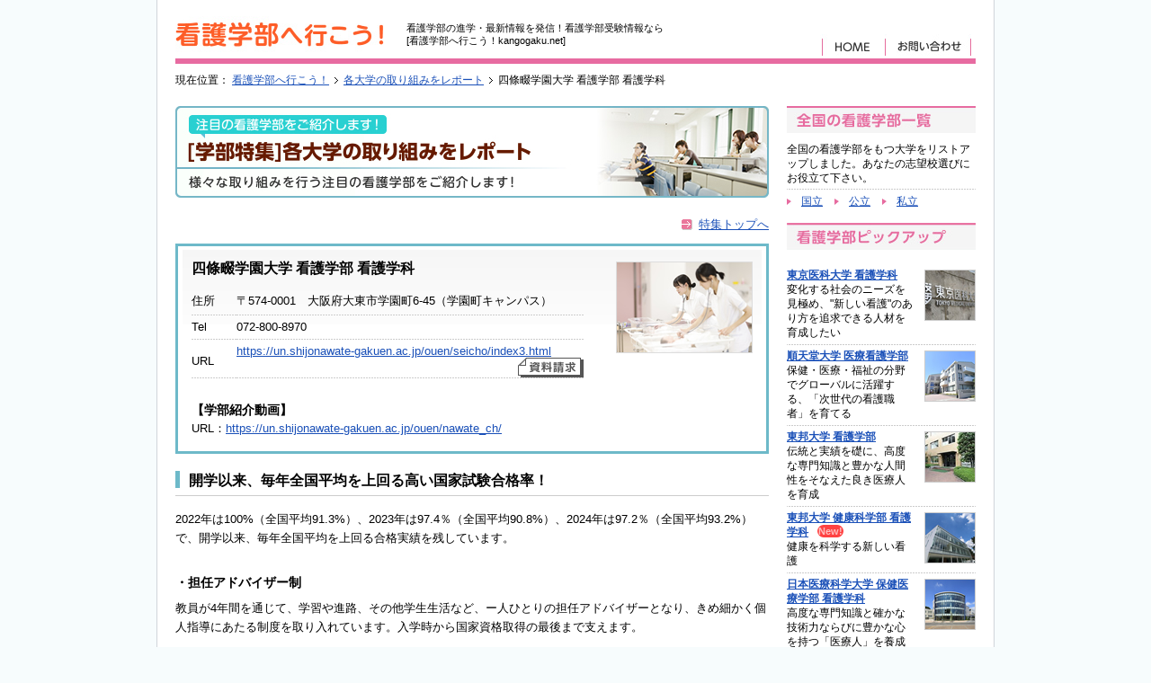

--- FILE ---
content_type: text/html
request_url: https://www.kangogaku.net/faculty/shijo_nawate.html
body_size: 44349
content:
<!DOCTYPE html PUBLIC "-//W3C//DTD XHTML 1.0 Transitional//EN" "http://www.w3.org/TR/xhtml1/DTD/xhtml1-transitional.dtd">
<html xmlns="http://www.w3.org/1999/xhtml" xml:lang="ja" lang="ja">
<head>
<!-- Google tag (gtag.js) --> 
<script async src="https://www.googletagmanager.com/gtag/js?id=G-LBV4RDM3H2"></script> 
<script>
  window.dataLayer = window.dataLayer || [];
  function gtag(){dataLayer.push(arguments);}
  gtag('js', new Date());

  gtag('config', 'G-LBV4RDM3H2');
</script>
<meta http-equiv="Content-Type" content="text/html; charset=utf-8" />
<meta name="viewport" content="author=device-width,initial-scale=1.0" />
<title>四條畷学園大学 看護学部 看護学科：各大学の取り組みをレポート：看護学部へ行こう！</title>
<meta name="description" content="看護学部進学支援サイト。全国の大学・短期大学の看護学部進学情報をご紹介しています。" />
<meta name="keywords" content="看護学部,看護学,看護師,進学,受験,大学,大学受験,偏差値,編入,定員割れ,看護学部へ行こう,看護学部へ行こう！" />
<meta http-equiv="Content-Style-Type" content="text/css" />
<meta http-equiv="Content-Script-Type" content="text/javascript" />
<link href="../common/css/base.css" type="text/css" rel="stylesheet" media="all,screen" />
<link href="../common/css/faculty.css" type="text/css" rel="stylesheet" media="all,screen" />
<script type="text/javascript" src="/common/js/jquery.js"></script> 
<script type="text/javascript" src="/common/js/jquery.sidr.js"></script> 
<script>
        $(document).ready(function() {
            $('.side-menu').sidr({
                name: 'sidr',
                side: 'right'
            });

        });

    </script>
</head>

<body id="faculty">
<div id="con-outer"> 
  <!-- start con-outer --> 
  <!-- Start wrapper -->
  <div id="wrapper"> 
    <!-- Start header --> 
    
<a name="pagetop"></a>
<div id="header" class="clfix">
      <div id="headerMenuButton"> <a href="#sidr" class="side-menu"><img width="60" height="40" alt="" src="/common/images/com_ico_headermenu.png"></a>
        <div id="sidr" class="sidr right">
          <!-- Your content -->
          <ul>
            <li><a href="/">ホーム</a></li>
              <li class="student"><a href="/student/student10.html">看護学部で学ぶ先輩たちからアドバイス</a></li>
              <li class="exam"><a href="/exam/index.html">予備校講師が語る入試のポイントとは</a></li>
              <li class="faculty"><a href="/faculty/index.html">各大学のユニークな取り組みをレポート！</a></li>
              <!--li class="nyushi"><a href="/nyushi/index2.html">一般入試情報</a></li>
              <li class="nyushi2"><a href="/nyushi/index.html">AO・推薦入試情報</a></li-->
              <li class="open"><a href="/open/index.html">オープンキャンパス・進学相談会情報</a></li>
            <li><a href="#sidr" class="side-menu">メニューを閉じる</a></li>
          </ul>
        </div>
      </div>
	<div id="logoArea" class="clfix">
		<div id="hlogo"><a href="/"><span>看護学部へ行こう！</span></a></div>
		<p>看護学部の進学・最新情報を発信！看護学部受験情報なら<br />
		 [看護学部へ行こう！kangogaku.net]</p>
		 <br class="clr" />
	</div>
	<div id="copyArea">

		<ul>
		<li class="home"><a href="/"><span>HOME</span></a></li>
		<li class="inquiry"><a href="/inquiry/index.html"><span>お問い合わせ</span></a></li>
		</ul>
	</div>
	<br class="clr" />
</div>

    <div id="topicPath">
      <ol>
        <li class="start">現在位置：</li>
        <li class="start"><a href="../index.html">看護学部へ行こう！</a></li>
        <li><a href="index.html">各大学の取り組みをレポート</a></li>
        <li>四條畷学園大学 看護学部 看護学科</li>
      </ol>
    </div>
    <!-- // End header --> 
    <!-- Start container -->
    <div id="container" class="clfix clr"> 
      <!-- Start content -->
      <div id="content">
        <div id="category"><img src="./images/ind_ptit.jpg" width="100%" height="auto" alt="各大学の取り組みをレポート" /></div>
        <ul class="mkLink03">
          <li><a href="index.html">特集トップへ</a></li>
        </ul>
        <div class="box-faculty clfix"> <img src="images/shijo_nawate_p_00.jpg" width="150" alt="四条畷学園大学 看護学部 看護学科" class="box-img fright frobject" />
          <h1>四條畷学園大学 看護学部 看護学科</h1>
          <table width="70%" cellpadding="0" cellspacing="0">
            <tr class="start">
              <th width="50">住所</th>
              <td>〒574-0001　大阪府大東市学園町6-45（学園町キャンパス）</td>
            </tr>
            <tr>
              <th>Tel</th>
              <td>072-800-8970</td>
            </tr>
            <tr>
              <th class="pb0">URL</th>
              <td class="pb0"><a href="https://un.shijonawate-gakuen.ac.jp/ouen/seicho/index3.html" target="_blank">https://un.shijonawate-gakuen.ac.jp/ouen/seicho/index3.html</a><a href="https://entry.s-axol.jp/shijonawate-gakuen/step1?ef=1" target="_blank"><img src="images/for_ico_siryo.gif" alt="資料請求" width="73" height="22" class="fright" /></a></td>
            </tr>
            <tr>
              <th>&nbsp;</th>
              <td>&nbsp;</td>
            </tr>
          </table>
          <h3 class="mt0 mb0">【学部紹介動画】</h3>
          <p class="mb0"><span class="url">URL：</span><a href="https://un.shijonawate-gakuen.ac.jp/ouen/nawate_ch/" target="_blank">https://un.shijonawate-gakuen.ac.jp/ouen/nawate_ch/</a></p>
          <br class="clr" />
        </div>
        <h2 class="clr"><span>開学以来、毎年全国平均を上回る高い国家試験合格率！</span></h2>
        <p class="mb30">2022年は100%（全国平均91.3%）、2023年は97.4％（全国平均90.8%）、2024年は97.2％（全国平均93.2%）で、開学以来、毎年全国平均を上回る合格実績を残しています。</p>
        <h3>・担任アドバイザー制</h3>
        <p>教員が4年間を通じて、学習や進路、その他学生生活など、ー人ひとりの担任アドバイザーとなり、きめ細かく個人指導にあたる制度を取り入れています。入学時から国家資格取得の最後まで支えます。<br />
        </p>
        <h3>・4年間を通した万全なサポート</h3>
        <p>国家試験合格に向けて、４年間のスケジュールを計画します。模擬試験や対策講座を開催するだけでなく、グループでの学習会なども企画します。また、担任アドバイザーを用いて、学習支援と国家試験対策を組み合わせながら、学生の習熟度に応じて、サポートします。</p>
        <h3>・一人ひとりの課題を把握</h3>
        <p>1年次から国家試験に対応した模擬試験を行い、基礎的な医学知識が身に付いているかを把握し、一人ひとりの弱点克服を支援します。年に数回行われる模擬試験の後は、しっかり分析が行われ、個々に合わせた対策が取られるために、確実に知識が身につきます。</p>
        <h3>・集中セミナーの実施</h3>
        <p class="mb30">模擬試験で自己の課題を把握しながら、専門基礎を中心とした講座や、看護全般の復習講座で知識の定着をはかります。また、国家試験直前の予想問題セミナーでは、膨大な出題範囲の中から、近年の動向を元に、試験問題の傾向をつかみ、より効率的な受験対策を行います。</p>
        <h2 class="clr"><span>JR四条畷駅から徒歩30秒の駅前キャンパス</span></h2>
        <img src="images/shijo_nawate_p_04.jpg" width="200" height="132" alt="" class="box-img fright frobject " />
        <p class="mb20">看護学部のある学園町キャンパスは、JR四条畷駅から徒歩30秒で、通いやすさ抜群。 JR大阪駅から約23分とアクセス良好で、自己学習やレポート作成で遅くなっても安心な学習環境です。 </p>
        <h2 class="clr"><span>看護師資格取得に特化することで看護学の基礎教育を充実</span></h2>
        <img src="images/shijo_nawate_p_01.jpg" width="200" height="133" alt="" class="box-img fright frobject " />
        <p>豊かな人間性と高い倫理観を兼ね備えた看護師を育成するために、取得資格を「看護師」一本に絞り、4年間のカリキュラムをバランスよく配置しています。学習の順序性にこだわり、また自分と向き合い、考えることを大事にしたカリキュラムが魅力です。</p>
        <!--p align="center"><img src="images/shijo_nawate_p_01.jpg" alt="" /></p-->
        <h2 class="clr"><span>共通の模擬家族での学びによる知識と経験の統合</span></h2>
        <p class="mb20">演習科目「看護学実践論」では、4世代の模擬家族【畷ファミリー】を想定した授業を行います。家族が生活する過程で看護が必要とされる様々な場面について、各専門領域（基礎、小児、成人、老年、母性、精神、在宅）の視点から学習し、また領域間の関係性についても理解します。看護の対象となる人々は、生活者であり、家族の一員であるという視点をしっかりと身に付けることを狙いとしています。</p>
        <h2 class="clr"><span>大学から１時間以内で通える学習施設</span></h2>
        <img src="images/shijo_nawate_p_03.jpg" alt="" class="box-img fright frobject mb20" />
        <p class="mb30">実習施設は、通学圏内の病院・施設を中心に行います。患者の退院後の生活を視野に入れた看護も提供できるよう、病院施設と在宅看護の実習を交互に組み立てています。 複数の多様な病院・施設で実習を行うことは、理想の看護師像を描き、看護師のキャリアを築く上で、貴重な経験となります。 </p>
        <dl class="clr mb20">
          <dt><strong>主な実習病院</strong></dt>
          <dd>【病院】市立豊中病院、市立池田病院、大阪市総合医療センター、地方独立行政法人 市立東大阪医療センター、医療法人徳洲会 野崎徳洲会病院、医療法人医誠会 医誠会病院、社会医療法人 信愛会 啜生会脳神経外科病院、社会医療法人 弘道会 萱島生野病院、公益財団法人 日本生命済生会 日本生命病院、社会医療法人 純幸会 関西メディカル病院、
            国家公務員共済組合連合会 大手前病院、
            独立行政法人 地域医療機能推進機構 大阪みなと中央病院、
            国家公務員共済組合連合会 枚方公済病院、
            社会医療法人 美杉会 佐藤病院、
            社会医療法人 大道会 森之宮病院、
            医療法人 藤井会 石切生喜病院、
            社会福祉法人 天心会 小阪病院、
            医療法人 長尾会ねや川サナトリウム、
            公益財団法人 聖バルナバ病院、医療法人 育和会 育和会記念病院  他<br />
            【介護老人保健施設・訪問看護ステーションなど】社会医療法人 愛仁会 介護老人保健施設ひまわり、株式会社話温 話温訪問看護ステーション、社会福祉法人 慶生会 慶生会訪問看護ステーション住道サテライト、医療法人 徳洲会 野崎訪問看護ステーション、医療法人 孝生会 津森医院 訪問看護ステーション シルバー、社会医療法人 信愛会 啜生会ふれあい訪問看護ステーション、株式会社プレーシオン訪問看護ステーションひだまり、医療法人 宝持会ハリ・訪問看護ステーション、社会福祉法人 由寿会 特別養護老人ホーム アーバンケア稲田、社会福祉法人 山麗会(清滝らくらく苑)、社会福祉法人 大阪府社会福祉事業団、有限会社 ビュアハート ふるさとディサービスセンター、社会福祉法人 るうてるホーム、社会福祉法人 慶生会 特別養護老人ホーム 和光苑  他<br />
            【保育所など】大阪府児童ディサービス ゴービー、
            児童ディサービス ゴービーPLUS、
            社会福祉法人 恩賜財団済生会支部 大阪府済生会 整肢学院、学校法人 四條啜学園保育園　他</dd>
        </dl>
        <h2 class="clr"><span>就職サポート</span></h2>
        <img src="images/shijo_nawate_p_06.jpg" alt="" class="box-img fright frobject " />
        <p class="mb30"> 本学キャリアアドバイザーによる履歴書作成や面接指導、小論文対策など一人ひとりの適性に応じて就職活動をサポート。担任と就職担当教員が学生の個性や適性、希望を詳細に把握した上で、それぞれに適した進路や就職先の支援を行います。就職ガイダンスでは、就職活動の基本から模擬面接までを一貫して行い、就職活動に万全を備えます。 </p>
        <dl class="clr mb20">
          <dt><strong>主な就職内定先</strong></dt>
          <dd>京都府立医科大学附属病院、関西医科大学附属病院、兵庫医科大学病院、国立研究開発法人 国立循環器病研究センター、大阪市立総合医療センター、地方独立行政法人 市立束大阪医療センター、地方独立行政法人 大阪府立病院機構 大阪急性期・総合医療センター、地方独立行政法人 奈良県立病院機構奈良県総合医療センター、独立行政法人 地域医療機能推進機構 星ヶ丘医療センター、大阪府立中河内救命救急センター、関西電力病院、社会医療法人 純幸会 関西メディカル病院、一般財団法人 住友病院 、市立豊中病院、市立池田病院、市立ひらかた病院、医療法人医誠会 医誠会病院、社会福祉法人恩腸財団済生会支部 大阪府済生会中津病院、社会医療法入きっこう会 多根総合病院、公益財団法人 日本生命済生会 日本生命病院、国家公務員共済組合連合会 大手前病院、社会医療法人 信愛会 駿生会脳神経外科病院、医療法人藤井会 石切生喜病院、医療法人徳洲会 野崎徳洲会病院、社会医療法人 美杉会 佐藤病院、社会医療法人 弘道会 萱島生野病院、国家公務員共済組合連合会枚方公済病院、社会医療法人 大道会 森之宮病院、JR大阪鉄道病院、大阪警察病院、医療法人 長尾会ねや川サナトリウム、社会福祉法人 天心会 小阪病院  他 <br />
          </dd>
        </dl>
        <ul class="mkLink04 clr">
          <li><a href="index.html">特集トップへ</a></li>
          <li><a href="../index.html">サイトトップへ</a></li>
        </ul>
      </div>
      <!-- // End content --> 
      <!-- Start side --> 
      <div id="side">
		<h3 class="univ"><a href="/univ/index.html"><span>全国の看護学部一覧</span></a></h3>
		<div class="box-side2">
			<p class="bordr-d pb5 mb5">全国の看護学部をもつ大学をリストアップしました。あなたの志望校選びにお役立て下さい。</p>
			<ul class="mkLink02">
			<li><a href="/univ/index.html#national">国立</a></li>
			<li><a href="/univ/index.html#public">公立</a></li>
			<li><a href="/univ/index.html#private">私立</a></li>
			</ul>
		</div> 
        <h3 class="pickup"><span>看護学部ピックアップ</span></h3>
<div class="box-side">
  <ul class="pkLink">
    <!--東京医科大学-->
    <li class="clfix start">
      <a href="/faculty/tokyo-medi.html" onclick="_gaq.push(['_trackEvent', 'Pickup_img', 'click', '東京医科大学']);"><img src="/common/images/side_p_tokyo-medi.jpg" width="55" height="55" alt="東京医科大学" class="box-img fright frobject" /></a>
      <p>
        <a href="/faculty/tokyo-medi.html" onclick="_gaq.push(['_trackEvent', 'Pickup_text', 'click', '東京医科大学']);" class="b">東京医科大学 看護学科</a><br />
       変化する社会のニーズを見極め、"新しい看護"のあり方を追求できる人材を育成したい
      </p>
    </li>
    <!--順天堂大学-->
    <li class="clfix">
      <a href="/faculty/juntendo.html" onclick="_gaq.push(['_trackEvent', 'Pickup_img', 'click', '順天堂大学']);"><img src="/common/images/side_p_juntendo.jpg" width="55" height="55" alt="順天堂大学" class="box-img fright frobject" /></a>
      <p>
        <a href="/faculty/juntendo.html" onclick="_gaq.push(['_trackEvent', 'Pickup_text', 'click', '順天堂大学']);" class="b">順天堂大学 医療看護学部</a><br />
       保健・医療・福祉の分野でグローバルに活躍する、「次世代の看護職者」を育てる
      </p>
    </li>
    
    <!--02-->
    <li class="clfix">
      <a href="/faculty/toho.html" onclick="_gaq.push(['_trackEvent', 'Pickup_img', 'click', '東邦大学 看護学部']);"><img src="/common/images/side_p_toho.jpg" width="55" height="55" alt="東邦大学 看護学部" class="box-img fright frobject" /></a>
      <p>
        <a href="/faculty/toho.html" onclick="_gaq.push(['_trackEvent', 'Pickup_text', 'click', '東邦大学 看護学部']);" class="b">東邦大学 看護学部</a><br />
        伝統と実績を礎に、高度な専門知識と豊かな人間性をそなえた良き医療人を育成
      </p>
    </li>
    
    <!--03-->
    <li class="clfix">
      <a href="/faculty/toho-health.html" onclick="_gaq.push(['_trackEvent', 'Pickup_img', 'click', '東邦大学 健康科学部 看護学科']);"><img src="/common/images/side_p_toho_health.jpg?2016" width="55" height="55" alt="東邦大学 健康科学部 看護学科" class="box-img fright frobject" /></a>
      <p>
        <a href="/faculty/toho-health.html" onclick="_gaq.push(['_trackEvent', 'Pickup_text', 'click', '東邦大学 健康科学部 看護学科']);" class="b new">東邦大学 健康科学部 看護学科</a><br />
        健康を科学する新しい看護
      </p>
    </li>
    <!--04-->
      <!--
    <li class="clfix">
      <a href="/faculty/bunkyo.html" onclick="_gaq.push(['_trackEvent', 'Pickup_img', 'click', '文京学院大学 保健医療技術学部 看護学科']);"><img src="/common/images/side_p_bunkyo.jpg" width="55" height="55" alt="文京学院大学 保健医療技術学部 看護学科" class="box-img fright frobject" /></a>
      <p>
        <a href="/faculty/bunkyo.html" onclick="_gaq.push(['_trackEvent', 'Pickup_text', 'click', '文京学院大学 保健医療技術学部 看護学科']);" class="b">文京学院大学 保健医療技術学部 看護学科</a><br />
        チーム医療に貢献できる看護専門職者を育成
      </p>
    </li>
-->

    <!--07-->
    <!--
    <li class="clfix">
      <a href="/faculty/teu.html" onclick="_gaq.push(['_trackEvent', 'Pickup_img', 'click', '東京工科大学 医療保健学部 看護学科']);"><img src="/common/images/side_p_teu.jpg" width="55" height="55" alt="東京工科大学 医療保健学部 看護学科" class="box-img fright frobject" /></a>
      <p>
        <a href="/faculty/teu.html" onclick="_gaq.push(['_trackEvent', 'Pickup_text', 'click', '東京工科大学 医療保健学部 看護学科']);" class="b">東京工科大学 医療保健学部 看護学科</a><br />
        チーム医療の一員として活躍できる医療専門職を育成
      </p>
    </li>
    -->
    
    <!--10-->
    <li class="clfix">
      <a href="/faculty/nims.html" onclick="_gaq.push(['_trackEvent', 'Pickup_img', 'click', '日本医療科学大学 保健医療学部 看護学科']);"><img src="/common/images/side_p_nims.jpg" width="55" height="55" alt="日本医療科学大学 保健医療学部 看護学科" class="box-img fright frobject" /></a>
      <p>
        <a href="/faculty/nims.html" onclick="_gaq.push(['_trackEvent', 'Pickup_text', 'click', '日本医療科学大学 保健医療学部 看護学科']);" class="b">日本医療科学大学 保健医療学部 看護学科</a><br />
        高度な専門知識と確かな技術力ならびに豊かな心を持つ「医療人」を養成
      </p>
    </li>
	  
      <!--
    <li class="clfix">
      <a href="/faculty/shonan-iryo.html" onclick="_gaq.push(['_trackEvent', 'Pickup_img', 'click', '湘南医療大学 保健医療学部 看護学科']);"><img src="/common/images/side_p_shonan-iryo.jpg" width="55" height="55" alt="湘南医療大学 保健医療学部 看護学科" class="box-img fright frobject" /></a>
      <p>
        <a href="/faculty/shonan-iryo.html" onclick="_gaq.push(['_trackEvent', 'Pickup_text', 'click', '湘南医療大学 保健医療学部 看護学科']);" class="b">湘南医療大学 保健医療学部 看護学科</a><br />
        <span class="mb20">看護のプロフェッショナリズムを基盤とした能力育成</span></p>
    </li>
    -->
	  
      <!--
    <li class="clfix">
      <a href="/faculty/kitasato_kenko.html" onclick="_gaq.push(['_trackEvent', 'Pickup_img', 'click', '北里大学 健康科学部 看護学科']);"><img src="/common/images/side_p_kitasato_kenko.jpg" width="55" height="55" alt="北里大学 健康科学部 看護学科" class="box-img fright frobject" /></a>
      <p>
        <a href="/faculty/kitasato_kenko.html" onclick="_gaq.push(['_trackEvent', 'Pickup_text', 'click', '北里大学 健康科学部 看護学科']);" class="b">北里大学 健康科学部 看護学科</a><br />
        <span class="mb20">北里柴三郎の意思を受け継ぐ、生命科学の総合大学</span></p>
    </li>
    -->
    
	  
      <!--
    <li class="clfix">
      <a href="/faculty/musashino.html" onclick="_gaq.push(['_trackEvent', 'Pickup_img', 'click', '武蔵野大学 看護学部']);"><img src="/common/images/side_p_musashino.jpg" width="55" height="55" alt="武蔵野大学 看護学部" class="box-img fright frobject" /></a>
      <p>
        <a href="/faculty/musashino.html" onclick="_gaq.push(['_trackEvent', 'Pickup_text', 'click', '武蔵野大学 看護学部']);" class="b">武蔵野大学 看護学部</a><br />
        人々の心に寄り添える豊かな人間性を持った看護職者を育成</p>
    </li>

    <li class="clfix">
      <a href="/faculty/kinjo.html" onclick="_gaq.push(['_trackEvent', 'Pickup_img', 'click', '金城学院大学 看護学部']);"><img src="/common/images/side_p_kinjo.jpg" width="55" height="55" alt="金城学院大学 看護学部" class="box-img fright frobject" /></a>
      <p>
        <a href="/faculty/kinjo.html" onclick="_gaq.push(['_trackEvent', 'Pickup_text', 'click', '金城学院大学 看護学部']);" class="b">金城学院大学 看護学部</a><br />
        患者の思いに寄り添い、“その人らしさ”をケアできる看護職者へ</p>
    </li>

    <li class="clfix">
      <a href="/faculty/sugiyama.html" onclick="_gaq.push(['_trackEvent', 'Pickup_img', 'click', '椙山女学園大学 看護学部']);"><img src="/common/images/side_p_sugiyama.jpg" width="55" height="55" alt="椙山女学園大学 看護学部" class="box-img fright frobject" /></a>
      <p>
        <a href="/faculty/sugiyama.html" onclick="_gaq.push(['_trackEvent', 'Pickup_text', 'click', '椙山女学園大学 看護学部']);" class="b">椙山女学園大学 看護学部</a><br />
      豊かな人間性と確かな実践力を兼ね備えた看護職者を養成</p>
    </li>
-->
      
    <li class="clfix">
      <a href="/faculty/showa.html" onclick="_gaq.push(['_trackEvent', 'Pickup_img', 'click', '昭和大学 保健医療学部看護学科']);"><img src="/common/images/side_p_showa.jpg" width="55" height="55" alt="昭和医科大学 保健医療学部看護学科" class="box-img fright frobject" /></a>
      <p>
        <a href="/faculty/showa.html" onclick="_gaq.push(['_trackEvent', 'Pickup_text', 'click', '昭和医科大学 保健医療学部看護学科']);" class="b">昭和医科大学 保健医療学部看護学科</a><br />
        人間と向き合い、トータルに学ぶ「実践の科学」</p>
    </li>

      <!--
    <li class="clfix">
      <a href="/faculty/kenko.html" onclick="_gaq.push(['_trackEvent', 'Pickup_img', 'click', '健康科学大学 看護学部']);"><img src="/common/images/side_p_kenko.jpg" width="55" height="55" alt="健康科学大学 看護学部" class="box-img fright frobject" /></a>
      <p>
        <a href="/faculty/kenko.html" onclick="_gaq.push(['_trackEvent', 'Pickup_text', 'click', '健康科学大学 看護学部']);" class="b">健康科学大学 看護学部</a><br />
      地域との連携を深めながら、豊かな人間性を持つ看護師・保健師を育成</p>
    </li>
-->

<!--
    <li class="clfix">
      <a href="/faculty/kansai-kango.html" onclick="_gaq.push(['_trackEvent', 'Pickup_img', 'click', '関西看護医療大学']);"><img src="/common/images/side_p_kansai-kango.jpg" width="55" height="55" alt="関西看護医療大学" class="box-img fright frobject" /></a>
      <p>
        <a href="/faculty/kansai-kango.html" onclick="_gaq.push(['_trackEvent', 'Pickup_text', 'click', '関西看護医療大学']);" class="b">関西看護医療大学</a><br />
      2023年度看護師国家試験合格率97％（全国平均87.8%）入学した全員を、おなじ未来に到達させる</p>
    </li>
-->

    <li class="clfix">
      <a href="/faculty/jochi.html" onclick="_gaq.push(['_trackEvent', 'Pickup_img', 'click', '上智大学 総合人間科学部 看護学科']);"><img src="/common/images/side_p_jochi.jpg" width="55" height="55" alt="上智大学 総合人間科学部 看護学科" class="box-img fright frobject" /></a>
      <p>
        <a href="/faculty/jochi.html" onclick="_gaq.push(['_trackEvent', 'Pickup_text', 'click', '上智大学 総合人間科学部 看護学科']);" class="b">上智大学 総合人間科学部 看護学科</a><br />
        少人数教育の上智</p>
    </li>
	  
    <li class="clfix">
      <a href="/faculty/seiroka.html" onclick="_gaq.push(['_trackEvent', 'Pickup_img', 'click', '聖路加国際大学 看護学部']);"><img src="/common/images/side_p_seiroka.jpg" width="55" height="55" alt="聖路加国際大学 看護学部" class="box-img fright frobject" /></a>
      <p>
        <a href="/faculty/seiroka.html" onclick="_gaq.push(['_trackEvent', 'Pickup_text', 'click', '聖路加国際大学 看護学部']);" class="b">聖路加国際大学 看護学部</a><br />
      各個人に賦与された資質を心身両面にわたって調和よく発展</p>
    </li>

    <li class="clfix">
      <a href="/faculty/kyorin.html" onclick="_gaq.push(['_trackEvent', 'Pickup_img', 'click', '杏林大学 保健学部看護学科']);"><img src="/common/images/side_p_kyorin.jpg" width="55" height="55" alt="杏林大学 保健学部看護学科" class="box-img fright frobject" /></a>
      <p>
        <a href="/faculty/kyorin.html" onclick="_gaq.push(['_trackEvent', 'Pickup_text', 'click', '杏林大学 保健学部看護学科']);" class="b">杏林大学 保健学部看護学科</a><br />
      少人数制の指導で、看護の高い専門性と豊かな人間性を身につける</p>
    </li>
      
      <!--
    <li class="clfix">
      <a href="/faculty/keio.html" onclick="_gaq.push(['_trackEvent', 'Pickup_img', 'click', '慶應義塾大学 看護医療学部']);"><img src="/common/images/side_p_keio.jpg" width="55" height="55" alt="慶應義塾大学 看護医療学部" class="box-img fright frobject" /></a>
      <p>
        <a href="/faculty/keio.html" onclick="_gaq.push(['_trackEvent', 'Pickup_text', 'click', '慶應義塾大学 看護医療学部']);" class="b">慶應義塾大学 看護医療学部</a><br />
      保健・医療・福祉を一体化できる、先導者を育成</p>
    </li>

    <li class="clfix">
      <a href="/faculty/j-sekijuji.html" onclick="_gaq.push(['_trackEvent', 'Pickup_img', 'click', '日本赤十字看護']);"><img src="/common/images/side_p_j-sekijuji.jpg" width="55" height="55" alt="日本赤十字看護" class="box-img fright frobject" /></a>
      <p>
        <a href="/faculty/j-sekijuji.html" onclick="_gaq.push(['_trackEvent', 'Pickup_text', 'click', '日本赤十字看護']);" class="b">日本赤十字看護大学</a><br />
      命の尊さを考え、学び、そしてケアする</p>
    </li>
-->

    <li class="clfix">
      <a href="/faculty/osaka-dent.html" onclick="_gaq.push(['_trackEvent', 'Pickup_img', 'click', '大阪歯科大学']);"><img src="/common/images/side_p_osaka-dent.jpg" width="55" height="55" alt="大阪歯科大学" class="box-img fright frobject" /></a>
      <p>
        <a href="/faculty/osaka-dent.html" onclick="_gaq.push(['_trackEvent', 'Pickup_text', 'click', '大阪歯科大学']);" class="b">大阪歯科大学 看護学部</a><br />
        これからの社会課題の解決へー看護職養成は本学の使命ー
      </p>
    </li>

    <!--25-->
    <li class="clfix">
      <a href="/faculty/kmu.html" onclick="_gaq.push(['_trackEvent', 'Pickup_img', 'click', '関西医科大学 看護学部']);"><img src="/common/images/side_p_kmu.jpg" width="55" height="55" alt="関西医科大学 看護学部" class="box-img fright frobject" /></a>
      <p>
        <a href="/faculty/kmu.html" onclick="_gaq.push(['_trackEvent', 'Pickup_text', 'click', '関西医科大学 看護学部']);" class="b">関西医科大学 看護学部</a><br />
        看護師・保健師国家試験受験資格を全員が取得
      </p>
    </li>
    



    <li class="clfix">
      <a href="/faculty/osaka-med-pharm.html" onclick="_gaq.push(['_trackEvent', 'Pickup_img', 'click', '大阪医科薬科大学']);"><img src="/common/images/side_p_osaka-med-pharm.jpg" width="55" height="55" alt="大阪医科薬科大学" class="box-img fright frobject" /></a>
      <p>
      <a href="/faculty/osaka-med-pharm.html" onclick="_gaq.push(['_trackEvent', 'Pickup_text', 'click', '大阪医科薬科大学']);" class="b">大阪医科薬科大学 看護学部</a><br />
        本質と基礎、プラスαを手に、一人一人を想い、応える看護を
    </p>
  </li>

<!--
    <li class="clfix">
      <a href="/faculty/kitasato.html" onclick="_gaq.push(['_trackEvent', 'Pickup_img', 'click', '北里大学 看護学部']);"><img src="/common/images/side_p_kitasato.jpg" width="55" height="55" alt="北里大学 看護学部" class="box-img fright frobject" /></a>
      <p>
        <a href="/faculty/kitasato.html" onclick="_gaq.push(['_trackEvent', 'Pickup_text', 'click', '北里大学 看護学部']);" class="b">北里大学 看護学部</a><br />
        看護のスペシャリストを育成するために
      </p>
    </li>
-->

	  <!--11-->
    <li class="clfix">
      <a href="/faculty/doshisha.html" onclick="_gaq.push(['_trackEvent', 'Pickup_img', 'click', '同志社女子大学 看護学部']);"><img src="/common/images/side_p_doshisha.jpg" width="55" height="55" alt="同志社女子大学 看護学部" class="box-img fright frobject" /></a>
      <p>
        <a href="/faculty/doshisha.html" onclick="_gaq.push(['_trackEvent', 'Pickup_text', 'click', '同志社女子大学 看護学部']);" class="b">同志社女子大学 看護学部</a><br />
        ３つの教育理念を礎に、質の高い看護職者としての素養を備えた女性を育成
      </p>
    </li>
    <!--17-->
    <li class="clfix">
      <a href="/faculty/mukogawa.html" onclick="_gaq.push(['_trackEvent', 'Pickup_img', 'click', '武庫川女子大学 看護学部']);"><img src="/common/images/side_p_mukogawa.jpg" width="55" height="55" alt="武庫川女子大学 看護学部" class="box-img fright frobject" /></a>
      <p>
        <a href="/faculty/mukogawa.html" onclick="_gaq.push(['_trackEvent', 'Pickup_text', 'click', '武庫川女子大学 看護学部']);" class="b new">武庫川女子大学 看護学部</a><br />
        様々な角度から支援を考え実践する「360°看護力」を持った学生を育成
      </p>
    </li>

    <li class="clfix">
      <a href="/faculty/shikoku-u.html" onclick="_gaq.push(['_trackEvent', 'Pickup_img', 'click', '四国大学 看護学部']);"><img src="/common/images/side_p_shikoku-u.jpg" width="55" height="55" alt="四国大学 看護学部" class="box-img fright frobject" /></a>
      <p>
        <a href="/faculty/shikoku-u.html" onclick="_gaq.push(['_trackEvent', 'Pickup_text', 'click', '四国大学 看護学部']);" class="b new">四国大学 看護学部</a><br />
        生涯を通して学び、成長を続ける看護職の育成
      </p>
    </li>

    <!--25-->
    <li class="clfix">
      <a href="/faculty/fukuyamaheisei.html" onclick="_gaq.push(['_trackEvent', 'Pickup_img', 'click', '福山平成大学 看護学部']);"><img src="/common/images/side_p_fukuyamaheisei.jpg" width="55" height="55" alt="福山平成大学 看護学部" class="box-img fright frobject" /></a>
      <p>
        <a href="/faculty/fukuyamaheisei.html" onclick="_gaq.push(['_trackEvent', 'Pickup_text', 'click', '福山平成大学 看護学部']);" class="b">福山平成大学 看護学部</a><br />
        看護学を体系的に学ぶことができるカリキュラムを用意</p>
    </li>

    <!--25-->
    <li class="clfix">
      <a href="/faculty/nagoya-aoi.html" onclick="_gaq.push(['_trackEvent', 'Pickup_img', 'click', '名古屋葵大学 健康科学部']);"><img src="/common/images/side_p_nagoya-aoi.jpg" width="55" height="55" alt="名古屋葵大学 健康科学部" class="box-img fright frobject" /></a>
      <p>
        <a href="/faculty/nagoya-aoi.html" onclick="_gaq.push(['_trackEvent', 'Pickup_text', 'click', '名古屋葵大学 健康科学部']);" class="b">名古屋葵大学 健康科学部</a><br />
        身近に寄り添い、行き届く看護”をめざし、人々の健康の維持・増進、疾病の予防に貢献できる看護師を育てる</p>
    </li>

    <!--大阪医療大学 看護学部-->
    <li class="clfix">
      <a href="/faculty/osaka-iryo.html" onclick="_gaq.push(['_trackEvent', 'Pickup_img', 'click', '大阪医療大学 看護学部']);"><img src="/common/images/side_p_osaka-iryo.jpg" width="55" height="55" alt="大阪医療大学 看護学部" class="box-img fright frobject" /></a>
      <p>
      <a href="/faculty/osaka-iryo.html" onclick="_gaq.push(['_trackEvent', 'Pickup_text', 'click', '大阪医療大学 看護学部']);" class="b new">大阪医療大学 看護学部</a><br />
    創立80周年を迎える大阪芸術大学を運営する学校法人塚本学院が2026年4月に大阪医療大学を開学！</p>
  </li>

    <!--25-->
  <li class="clfix">
      <a href="/faculty/osaka-shinai.html" onclick="_gaq.push(['_trackEvent', 'Pickup_img', 'click', '大阪信愛学院大学']);"><img src="/common/images/side_p_osaka-shinai.jpg" width="55" height="55" alt="大阪信愛学院大学" class="box-img fright frobject" /></a>
      <p>
        <a href="/faculty/osaka-shinai.html" onclick="_gaq.push(['_trackEvent', 'Pickup_text', 'click', '大阪信愛学院大学']);" class="b new">大阪信愛学院大学 看護学部</a><br />
        ヒューマンケアリングのプロフェッショナルを養成します
      </p>
    </li>


<!--
    <li class="clfix">
      <a href="/faculty/meiji-med.html" onclick="_gaq.push(['_trackEvent', 'Pickup_img', 'click', '明治国際医療大学 看護学部']);"><img src="/common/images/side_p_meiji-med.jpg" width="52" height="52" alt="明治国際医療大学 看護学部" class="box-img fright frobject" /></a>
      <p>
        <a href="/faculty/meiji-med.html" onclick="_gaq.push(['_trackEvent', 'Pickup_text', 'click', '明治国際医療大学 看護学部']);" class="b">明治国際医療大学 看護学部</a><br />
        全人的なケアができる心豊かな看護専門職者を養成
      </p>
    </li>
    -->

    <li class="clfix">
      <a href="/faculty/bukkyo.html" onclick="_gaq.push(['_trackEvent', 'Pickup_img', 'click', '佛教大学 保健医療技術学部']);"><img src="/common/images/side_p_bukkyo.jpg" width="55" height="55" alt="明治国際医療大学 看護学部" class="box-img fright frobject" /></a>
      <p>
        <a href="/faculty/bukkyo.html" onclick="_gaq.push(['_trackEvent', 'Pickup_text', 'click', '佛教大学 保健医療技術学部 看護学科']);" class="b">佛教大学 保健医療技術学部 看護学科</a><br />
        高い知識と技術を獲得して対象となる人々の支えになる
      </p>
    </li>

<!--19-->
    <li class="clfix">
      <a href="/faculty/kio.html" onclick="_gaq.push(['_trackEvent', 'Pickup_img', 'click', '畿央大学 健康科学部 看護医療学科']);"><img src="/common/images/side_p_kio.jpg" width="55" height="55" alt="畿央大学 健康科学部 看護医療学科" class="box-img fright frobject" /></a>
      <p>
        <a href="/faculty/kio.html" onclick="_gaq.push(['_trackEvent', 'Pickup_text', 'click', '畿央大学 健康科学部 看護医療学科']);" class="b">畿央大学 健康科学部 看護医療学科</a><br />
        チーム医療の輪の中で、いのちをつなぐ看護師になる
      </p>
    </li>
    <!--20-->
    <!--21-->
    <li class="clfix">
      <a href="/faculty/shijo_nawate.html" onclick="_gaq.push(['_trackEvent', 'Pickup_img', 'click', '四條畷学園大学 看護学部']);"><img src="/common/images/side_p_shijo_nawate.jpg" width="55" height="55" alt="四條畷学園大学 看護学部" class="box-img fright frobject" /></a>
      <p>
        <a href="/faculty/shijo_nawate.html" onclick="_gaq.push(['_trackEvent', 'Pickup_text', 'click', '四條畷学園大学 看護学部']);" class="b">四條畷学園大学 看護学部</a><br />
        駅前1分。「通いやすい」は「学びやすい」
      </p>
    </li>
    <!--藍野大学 医療保健学部 看護学科-->
    <li class="clfix">
      <a href="/faculty/aino_hoken.html" onclick="_gaq.push(['_trackEvent', 'Pickup_img', 'click', '藍野大学 医療保健学部 看護学科']);"><img src="/common/images/side_p_aino_hoken.jpg" width="55" height="55" alt="藍野大学 医療保健学部 看護学科" class="box-img fright frobject" /> </a>
      <p>
        <a href="/faculty/aino_hoken.html" onclick="_gaq.push(['_trackEvent', 'Pickup_text', 'click', '藍野大学 医療保健学部 看護学科']);" class="b">藍野大学 看護学部 看護学科</a><br />
      BE NEXT TO YOU 人の想いに応え、こころとからだ、そして生活を支える人へ</p>
    </li>
    <!--22-->
    <li class="clfix">
      <a href="/faculty/aino.html" onclick="_gaq.push(['_trackEvent', 'Pickup_img', 'click', '藍野大学短期大学部 第二看護学科']);"><img src="/common/images/side_p_aino.jpg" width="55" height="55" alt="藍野大学短期大学部 大阪阿倍野キャンパス（看護学科3年課程）" class="box-img fright frobject" /> </a>
      <p>
        <a href="/faculty/aino.html" onclick="_gaq.push(['_trackEvent', 'Pickup_text', 'click', '藍野大学短期大学部 第二看護学科']);" class="b">藍野大学短期大学部 大阪阿倍野キャンパス（看護学科3年課程）</a><br />
        W国家資格（看護師+保健師）＆学士を4年間で取得
      </p>
    </li>
    <!--23-->
    <li class="clfix">
      <a href="/faculty/morinomiya.html" onclick="_gaq.push(['_trackEvent', 'Pickup_img', 'click', '森ノ宮医療大学 保健看護医療学部 看護学科']);"><img src="/common/images/side_p_morinomiya.jpg" width="55" height="55" alt="森ノ宮医療大学 保健看護医療学部 看護学科" class="box-img fright frobject" /> </a>
      <p>
        <a href="/faculty/morinomiya.html" onclick="_gaq.push(['_trackEvent', 'Pickup_text', 'click', '千里金蘭大学 看護学部']);" class="b">森ノ宮医療大学 看護学部 看護学科 </a><br />
      関西最大級の医療系総合大学で&quot;チーム医療&quot;を担う看護職へ</p>
    </li>

    <!--24-->
    <li class="clfix">
      <a href="/faculty/setsunan.html" onclick="_gaq.push(['_trackEvent', 'Pickup_img', 'click', '摂南大学 看護学部']);"><img src="/common/images/side_p_setsunan.jpg" width="55" height="55" alt="摂南大学 看護学部" class="box-img fright frobject" /> </a>
      <p>
        <a href="/faculty/setsunan.html" onclick="_gaq.push(['_trackEvent', 'Pickup_text', 'click', '摂南大学 看護学部']);" class="b">摂南大学 看護学部 </a><br />
        看護職者に求められる確かな知識と技術、豊かな人間性に基づく深い思考力を身につける
      </p>
    </li>

    <!--24-->
    <li class="clfix">
      <a href="/faculty/kinransenri.html" onclick="_gaq.push(['_trackEvent', 'Pickup_img', 'click', '千里金蘭大学 看護学部']);"><img src="/common/images/side_p_kinransenri.jpg" width="55" height="55" alt="千里金蘭大学 看護学部" class="box-img fright frobject" /> </a>
      <p>
        <a href="/faculty/kinransenri.html" onclick="_gaq.push(['_trackEvent', 'Pickup_text', 'click', '千里金蘭大学 看護学部']);" class="b">千里金蘭大学 看護学部 </a><br />
        優しく寄り添う心と、確かな実践力を持ち、患者さんに信頼される看護職者をめざす
      </p>
    </li>
    
    <!--26-->
    <!--
    <li class="clfix">
      <a href="/faculty/shitennoji.html" onclick="_gaq.push(['_trackEvent', 'Pickup_img', 'click', '四天王寺大学 看護学部']);"><img src="/common/images/side_p_shitennoji.jpg" width="55" height="55" alt="四天王寺大学 看護学部" class="box-img fright frobject" /></a>
      <p>
        <a href="/faculty/shitennoji.html" onclick="_gaq.push(['_trackEvent', 'Pickup_text', 'click', '四天王寺大学 看護学部']);" class="b">四天王寺大学 看護学部</a><br />
        夢や目標にあわせて、免許・資格を取得！
      </p>
    </li>
    -->
    
    
  </ul>
  
  
  <div class="side_bnr">
    <a href="https://juuigaku.net/" target="_blank"><img src="/common/images/side_bnr_pr_03.gif" alt="獣医学部受験サイト 獣医学部を目指す全国の受験生へ" /></a>
    <a href="https://shigakubu.net/" target="_blank"><img src="/common/images/side_bnr_pr_01.gif" alt="歯学部受験サイト 歯学部を目指す全国の受験生へ" /></a>
    <a href="https://www.yakugakubu.net/" target="_blank"><img src="/common/images/side_bnr_pr_02.gif" alt="薬学部受験サイト 薬学部を目指す全国の受験生へ" /></a>
  </div>
</div>
 
      </div>
      <!-- // End side --> 
      <br class="clr" />
      <p class="pagetop"><a href="#pagetop">このページの先頭へ</a></p>
    </div>
    <!-- // End container --> 
    <!-- Start footer -->
    <div id="footer" class="clfix">
      <div id="manageinfo">
        <ul>
          <li class="start"><a href="../company/index.html">運営会社</a></li>
          <li><a href="../policy/index.html">サイトのご利用について</a></li>
          <li><a href="../ad/index.html">掲載について</a></li>
          <li><a href="../inquiry/index.html">お問い合わせ</a></li>
          <li><a href="https://o-asako.com/privacy.html" target="_blank">個人情報保護方針</a></li>
        </ul>
      </div>
      <div id="copy"> Copyright &copy;KANGOGAKU.NET All rights reserved.</div>
    </div>
    <!-- // End footer --> 
  </div>
  <!-- // End wrapper --> 
  <!-- end con-outer --> 
</div>
</body>
</html>


--- FILE ---
content_type: text/css
request_url: https://www.kangogaku.net/common/css/base.css
body_size: 460
content:
@charset "utf-8";

/*=========================================================
	index
=========================================================*/

/* for all */
@import "reset.css";
@import "layout.css";
/* for navigation */
@import "nav_common.css";
/* for module */
@import "m_heading.css";
@import "m_text.css";
@import "m_box.css";
@import "m_list.css";
@import "m_table.css";

/* for responsive */
@import "responsive.css";
@import "jquery.sidr.dark.css";

--- FILE ---
content_type: text/css
request_url: https://www.kangogaku.net/common/css/faculty.css
body_size: 3231
content:
@charset "utf-8";

/*=========================================================
	index
		1. heading level1
		2. heading level2
		3. heading level3
		4. heading level4 - level6
=========================================================*/

/* 4.heading
=========================================================*/
#faculty #content h2 span{
	clear:both;
	margin:1.6em 0 1.0em;
	padding:2px 0 0 10px;
	border-left:5px solid #6DB9C9;
	font-size:130%;
}
#content h2{
	border-bottom:1px solid #CCCCCC;
	margin-bottom:15px;
	padding-bottom: 5px;
}




#faculty #content h1.ind,
#faculty #content #category{
	width:660px;
	height:102px;
	margin:0 0 20px;
	padding:0;
	border:none;
	background:url(../../faculty/images/ind_ptit.jpg) no-repeat;
}
#faculty #content h1.ind span,
#faculty #content #category span{
	display:none;
}



/* 4.description
=========================================================*/
#faculty #content dt{
	background:#EEF8E2;
	border:1px solid #29d0d1;
}
#faculty #content dd{
	border-right:1px solid #29d0d1;
	border-bottom:1px solid #29d0d1;
	border-left:1px solid #29d0d1;
}

/* 4.box
=========================================================*/
#faculty #content .box-img{border:1px solid #DDDDDD;}
#faculty #content .box-faculty{
	padding:15px;
	margin-bottom:20px;
	border:3px solid #6DB9C9;
	background:url(../../faculty/images/ind_box_bg.jpg) no-repeat top center;
}
#faculty #content .box-faculty .frobject{
	margin-left:10px;
	margin-bottom:0;
}
#faculty #content .box-faculty h1{
	margin:0 0 10px;
	padding:0;
	border:none;
	font-size:130%;
}
#faculty #content .box-faculty th,
#faculty #content .box-faculty td{
	padding:6px 0;
	font-size:110%;
	font-weight:normal;
	background:url(../images/for_brdd_bg.gif) repeat-x top;
}
#faculty #content .box-faculty td .shiryo{
	margin-left:150px;
	margin-top:2px;
}
#faculty #content .box-faculty .start th,
#faculty #content .box-faculty .start td{
	background:none;
}
#faculty #content .tstyle th{
	background:#F2FAEB;
	vertical-align:top;
	padding:6px;
	font-size:110%;
	line-height:1.6;
	border:1px solid #CCCCCC;
}
#faculty #content .tstyle td{
	padding:8px;
	font-size:110%;
	line-height:1.6;
	border:1px solid #CCCCCC;
}



@media screen and (max-width: 600px) {

img {
	width: 100%;
	height: auto;
}/* add */
.fright{
    float: none;
}
#faculty #content .box-faculty h1{
	text-align: center;
}
#faculty #content h1.ind,
#faculty #content #category{
	width: 100%;
	height:auto;
	margin:0 0 20px;
	padding:0;
	border:none;
	background: none;
	font-weight: bold;
	color: #651A05;
}
#faculty #content h1.ind span,
#faculty #content #category span{
	display: block;
	padding:10px;
	border: 3px solid #29d0d1;
}

#faculty #content .box-faculty table{
	width: 100%;
	table-layout: fixed;/* add */
}
#faculty #content .box-faculty th,
#faculty #content .box-faculty td{
	word-wrap: break-word;/* add */
	display: block;
	width: 100%;
}
#faculty #content .box-faculty th img,
#faculty #content .box-faculty td img{
	display: block;
	float: none;
	width: auto;/* add */
}
#faculty #content .box-faculty th{
	font-weight: bold;
}
#faculty #content .box-img{
    float: none;
    margin: 0 auto 15px;
}
#faculty #content .box-faculty .frobject{
    margin: 0 auto;
}

}

--- FILE ---
content_type: text/css
request_url: https://www.kangogaku.net/common/css/reset.css
body_size: 2569
content:
@charset "utf-8";

/*=========================================================
	index
		1. browser style reset
		2. element style
		3. clear class
=========================================================*/

/* 1. browser style reset
=========================================================*/
html,body,div,
h1,h2,h3,h4,h5,h6,p,pre,
table,caption,
dl,dt,dd,ul,ol,li,
fieldset,form,label,legend{
	margin:0;
	padding:0;
	font-size:100%;
}
table,tr,th,td{
	border-collapse:collapse;
	border-spacing:0;
	font-weight:normal;
}
a img{border:0;}

/* 2. element style
=========================================================*/
strong{font-weight:bold;}
a img{border-style:none;}
img{vertical-align:middle;}

/* 3. clear & reset class
=========================================================*/
/* Float containers fix:
 http://www.csscreator.com/attributes/containedfloat.php */
.clfix:after{
	content:"."; 
	display:block; 
	visibility:hidden; 
	clear:both; 
	height:0;
}
.clfix{display:inline-block;}
/* Hides from IE-mac \*/
* html .clfix{height:1%;}
.clfix{display:block;}
/* End hide from IE-mac */

/* clfix new */
/*--20230904 追加--*/
.clfix a.new::after {
  content: 'New!';           /* 最後に入れたい任意の文字を入力 */
  font-size: 11px;           /* 文字サイズを11pxに指定 */
  font-weight: bold;         /* 太文字に指定 */
  display: inline-block;     /* line-heightの背景にも色を入れるため */
  color: #fff;               /* 文字色を白に指定 */
  line-height: 1.3;          /* 行間を指定 */
  background: #F00;          /* 背景色を赤に指定 */
  border-radius: 15px;       /* 楕円形にするため角丸 */
  padding: 0 1px;            /* 上下左右に少し余白 */
  margin-left: 10px;         /* これを指定すれば上寄せや下寄せが可能 */
  vertical-align: top;  /* これを指定すれば上寄せや下寄せが可能 */
  animation: newAnime .9s infinite alternate;
}
@keyframes newAnime {
   0% { color      : #ff0000;          /* ブリンク時の文字色      */
        background : #ffffff;          /* ブリンク時の背景色      */
      }
 100% { color      : #ffffff;          /* ブリンク時の文字色      */
        background : #ff0000;          /* ブリンク時の背景色      */
      }
}

.clr{clear:both !important;}
#container .first{margin-top:0 !important;}
.hide{display:none !important;}
.fend{float:none !important;}

hr{
	clear:both;
	border:1px solid #D8DEDD;
}
br.fclr,br.clr{
	clear:both;
	font-size:0px;
	line-height:0px;
}


--- FILE ---
content_type: text/css
request_url: https://www.kangogaku.net/common/css/layout.css
body_size: 3597
content:
@charset "utf-8";

/*=========================================================
	index
		1. Page format
		2. header
		3. campaign
		4. contents
		5. footer
=========================================================*/

/* 1. Page format
=========================================================*/
body{
	background:#F7FCFD;
	font-family:arial,sans-serif;
	font-size:75%;
	color:#000;
}

#con-outer{
	margin: 0 auto;
	width: 930px;
	border-left: 1px solid #D1D5DA;
	border-right: 1px solid #D1D5DA;
	background: #ffffff;
}

#wrapper{
	position:relative;
	margin:0 auto;
	text-align:center;
}

/* 2. header
=========================================================*/
#header{
	position:relative;
	width:890px;
	margin:0 auto;
	padding:0 0 6px;
	text-align:left;
	background:url(../images/header_bg.jpg?2016) repeat-x bottom;
}
#header span{
	display:none;
}
#header #headerMenuButton {
	display: none;
}



/* logo
---------------------*/
#logoArea{
	float:left;
	width:685px;
	margin:0 auto;
	text-align:left;
}
#logoArea h1 a,
#hlogo a{
	display:block;
	float:left;
	width:237px;
	height:55px;
	margin:10px 20px 0 0;
	background:url(../images/header_logo.jpg?2016) no-repeat right;
}
#logoArea p{
	float:left;
	margin:25px 0 0;
	font-size:90%;
}
/* IE */
*+html #logoArea p{font-size:75%;}
* html #logoArea p{font-size:75%;}

/* copy & btn
---------------------*/
#copyArea{
	float:right;
	width:185px;
	margin:0 auto;
	text-align:right;
}
#copyArea p{
	width:185px;
	height:14px;
	margin:20px 0 0;
	background:url(../images/header_copy.gif?2016) no-repeat left;
}
#copyArea ul{
	list-style:none;
}
#copyArea li{
	display:block;
	float:left;
}
#copyArea a{
	display:block;
	height:27px;
}
#copyArea .home a{
	width:74px;
	margin:38px 0 0 12px;
	background:url(../images/nav_h_home.jpg?2016) no-repeat;
}
#copyArea .inquiry a{
	width:92px;
	margin:38px 0 0 2px;
	background:url(../images/nav_h_inquiry.jpg?2016) no-repeat;
}


/* 3. topic path
=========================================================*/
#topicPath{
	width:890px;
	margin:0 auto;
	text-align:left;
}
#topicPath ol{
	list-style:none;
	margin-top:10px;
}
#topicPath li{
	display:inline;
	margin-left:3px;
	padding-left:10px;
	background:url(../images/nav_topicpath.gif?2016) no-repeat left center;
}
#topicPath li.start{
	margin-left:0;
	padding-left:0;
	background:none;
}


/* 4. contents
=========================================================*/
#container{
	width:890px;
	margin:20px auto ;
	padding:0;
	text-align:left;
}
#content{
	float:left;
	width:660px;
}
#side{
	float:right;
	width:210px;
}
.privasy_mark {
  background-color: #f5f5f5;
  padding: 20px;
  display: flex;
  justify-content: center;
  margin-top: 30px;
  align-items: center;
}

.privasy_mark p {
  margin-right: 20px;
  padding-top: 0;
  margin-bottom: 0 !important;
}

.privasy_mark img {
  width: 80px;
  height: 80px;
  padding: 10px;
  background-color: #fff;
}

/* 5. footer
=========================================================*/
#footer{
	position:relative;
	width:890px;
	margin:8px auto 0;
	padding-top:10px;
	text-align:left;
	border-top:6px solid #E76BA0;
}
#footer #manageinfo{
	float:left;
	width:482px;
}
#footer #copy{
	float:right;
	width:400px;
	margin:0 0 20px;
	text-align:right;
}
#footer #manageinfo span{
	display:none;
}
#footer #manageinfo ul{
	margin:0;
	list-style:none;
}
#footer #manageinfo li{
	display:inline;
	margin-left:10px;
	padding-left:10px;
	border-left:1px solid #333333;
	min-height:12px;
	height:auto !important;
	height:12px;
}
#footer #manageinfo li.start{
	margin-left:0;
	padding-left:0;
	border-left:none;
}


--- FILE ---
content_type: text/css
request_url: https://www.kangogaku.net/common/css/nav_common.css
body_size: 1621
content:
@charset "utf-8";

/*=========================================================
	index
		1. text link
		2. link support
=========================================================*/

/* 1. text link
=========================================================*/
a{
	color:#1A50B8;
	text-decoration:underline;
}
a:visited{
	color:#6A069F;
}

/* link icon
---------------------------------------------------------*/
.ico-Lprev,
.ico-Lnext{
	padding-left:19px;
	min-height:12px;
	height:auto !important;
	height:12px;
}
.ico-Lprev{
	background:transparent url(../images/for_ico_Lprev.gif) no-repeat left center;
}
.ico-Lnext{
	background:transparent url(../images/for_ico_Lnext.gif) no-repeat left center;
}
.ico-Mprev,
.ico-Mnext{
	padding-left:16px;
	min-height:10px;
	height:auto !important;
	height:10px;
}
.ico-Mprev{
	background:transparent url(../images/for_ico_Mprev.gif) no-repeat left center;
}
.ico-Mnext{
	background:transparent url(../images/for_ico_Mnext.gif) no-repeat left center;
}
.ico-Sprev,
.ico-Snext{
	padding-left:10px;
	min-height:6px;
	height:auto !important;
	height:6px;
}
.ico-Sprev{
	background:transparent url(../images/for_ico_Sprev.gif) no-repeat left center;
}
.ico-Snext{
	background:transparent url(../images/for_ico_Snext.gif) no-repeat left center;
}


/* go to page top
---------------------------------------------------------*/
.pagetop{
	margin-top:10px;
	text-align:right;
}
.pagetop a{
	padding-left:13px;
	background:transparent url(../images/for_ico_totop.gif) no-repeat left center;
	min-height:5px;
	height:auto !important;
	height:5px;
}
#content .pagetop{
	margin:1.0em 0 1.6em;
}


--- FILE ---
content_type: text/css
request_url: https://www.kangogaku.net/common/css/m_heading.css
body_size: 2433
content:
@charset "utf-8";

/*=========================================================
	index
		1. heading level1
		2. heading level2
		3. heading level3
		4. heading level4 - level6
=========================================================*/

#content .box-s h2,
#content .box-d h2,
#content .box-s h3,
#content .box-d h3{
	margin:0 0 1.0em;
}

/* 1. heading level1
=========================================================*/
#content h1,
#category{
	margin-bottom:20px;
}


/* 2. heading level2
=========================================================*/
#content h2 span{
	clear:both;
	margin:1.6em 0 1.0em;
	padding:2px 0 0 10px;
	border-left:5px solid #6DB9C9;
	font-size:130%;
}
#content h2{
	border-bottom:1px solid #CCCCCC;
	margin-bottom:15px;
	padding-bottom: 5px;
}

/* 3. heading level3
=========================================================*/
#content h3{
	margin: 25px 0 8px 0;
	font-size:120%;
}


/* 4. heading level4 - level6
=========================================================*/

#content h4,
#content h5,
#content h6{
	margin:20px 0 5px 0;
	font-size:120%;
}


/* 5. side
=========================================================*/
#side h3 span{
	display:none;
}
#side h3 a{
	display:block;	
}
#side h3.univ a{
	width:210px;
	height:30px;
	background:url(../images/side_tit_univ.jpg?2016) no-repeat;
	margin-bottom: 10px;
}
#side h3.pickup{
	width:210px;
	height:30px;
	background:url(../images/side_tit_pickup.jpg?2016) no-repeat;
	margin-bottom: 20px;
}
#side h3.info{
	width:210px;
	height:30px;
	background:url(../images/side_tit_info.jpg?2016) no-repeat;
	margin-bottom: 20px;
}

#side h3.message{
	width:210px;
	height:30px;
	background:url(../images/side_tit_message.jpg?2016) no-repeat;
	margin-bottom: 20px;
}

@media screen and (max-width: 600px) {
/* 5. side
=========================================================*/
#side h3.univ a{
	width:100%;
	min-height:30px;
	background:url(../images/side_tit_univ_sp.jpg?2016) no-repeat;
	background-size:100% auto;
	
}
#side h3.pickup{
	width:100%;
	min-height:30px;
	background:url(../images/side_tit_pickup_sp.jpg?2016) no-repeat;
	background-size:100% auto;
	
}
#side h3.info{
	width:100%;
	min-height:30px;
	background:url(../images/side_tit_info_sp.jpg?2016) no-repeat;
	background-size:100% auto;
	
}

#side h3.message{
	width:100%;
	min-height:30px;
	background:url(../images/side_tit_message_sp.jpg?2016) no-repeat;
	background-size:100% auto;
	
}
}

--- FILE ---
content_type: text/css
request_url: https://www.kangogaku.net/common/css/m_text.css
body_size: 6378
content:
@charset "utf-8";

/*=========================================================
	index
		1. font style
		2. text style
		3. paragraph
=========================================================*/

/* 1. font style
=========================================================*/
/* phrase elements
---------------------------------------------------------*/
strong{
	font-weight:bold;
}

/* font style
---------------------------------------------------------*/
.font130{font-size:130% !important;}
.font200{font-size:200% !important;}
.font-l{font-size:120% !important;}
.font-s {font-size:100% !important;}
.font-m {font-size:85% !important;}
.font-sub {font-size:70% !important;}
.b{font-weight:bold;}
.f-red{color:#D90000;}
.f-dorange{color:#FF8C00;}

/*--20230830追加--*/
.font-l a.new::after {
  content: 'New!';           /* 最後に入れたい任意の文字を入力 */
  font-size: 11px;           /* 文字サイズを11pxに指定 */
  font-weight: bold;         /* 太文字に指定 */
  display: inline-block;     /* line-heightの背景にも色を入れるため */
  color: #fff;               /* 文字色を白に指定 */
  line-height: 1.3;          /* 行間を指定 */
  background: #F00;          /* 背景色を赤に指定 */
  border-radius: 15px;       /* 楕円形にするため角丸 */
  padding: 0 6px;            /* 上下左右に少し余白 */
  margin-left: 10px;         /* これを指定すれば上寄せや下寄せが可能 */
  vertical-align: top;  /* これを指定すれば上寄せや下寄せが可能 */
  animation: newAnime .9s infinite alternate;
}

/*--20231222追加--*/
.font-l a.new2::after {
  content: 'New!';           /* 最後に入れたい任意の文字を入力 */
  font-size: 11px;           /* 文字サイズを11pxに指定 */
  font-weight: bold;         /* 太文字に指定 */
  display: inline-block;     /* line-heightの背景にも色を入れるため */
  color: #fff;               /* 文字色を白に指定 */
  line-height: 1.3;          /* 行間を指定 */
  background: #F00;          /* 背景色を赤に指定 */
  border-radius: 15px;       /* 楕円形にするため角丸 */
  padding: 0 6px;            /* 上下左右に少し余白 */
  margin-left: 10px;         /* これを指定すれば上寄せや下寄せが可能 */
  margin-top: 4px;         /* これを指定すれば上寄せや下寄せが可能 */
  vertical-align: top;  /* これを指定すれば上寄せや下寄せが可能 */
  animation: newAnime .9s infinite alternate;
}


@keyframes newAnime {
   0% { color      : #ff0000;          /* ブリンク時の文字色      */
        background : #ffffff;          /* ブリンク時の背景色      */
      }
 100% { color      : #ffffff;          /* ブリンク時の文字色      */
        background : #ff0000;          /* ブリンク時の背景色      */
      }
}


/* 2. text style
=========================================================*/
.line15{line-height:1.5em;}
.line18{line-height:1.8em;}

.alRight{text-align:right !important;}
.alCent{text-align:center !important;}
.alLeft{text-align:left !important;}
.valTop{vertical-align:top !important;}
.valMiddle{vertical-align:middle !important;}
.valBottom{vertical-align:bottom !important;}
.valBase{vertical-align:baseline !important;}
.underline{text-decoration: underline;}

.f80p{font-size: 80% !important;}
.f70p{font-size: 70% !important;}
.f60p{font-size: 60% !important;}
.f50p{font-size: 50% !important;}
.f40p{font-size: 40% !important;}
.f30p{font-size: 30% !important;}

.fxs{font-size: x-small !important;}

.f16em{font-size: 1.6em !important;}
.f14em{font-size: 1.4em !important;}
.f12em{font-size: 1.2em !important;}
.f08em{font-size: 0.8em !important;}
.f07em{font-size: 0.7em !important;}
.f05em{font-size: 0.5em !important;}

/* 3. paragraph box
=========================================================*/
/* paragraph
---------------------------------------------------------*/
#content p{
	margin-bottom:1.0em;
	line-height:1.6;
	font-size:110%;
}
#side p{
	line-height:1.4;
}

/* in other elements */
#content li p,
#content dt p,
#content dd p,
#content .box-s p,
#content .box-d p{margin:0;}

#content table p,
#content li p,
#content dt p,
#content dd p{
	font-size:100%;
}
#content table ul li,
#content table ol li,
#content table dt,
#content table dd{
	font-size:100%;
}

/* caption
---------------------------------------------------------*/
#content .captText{
	padding-top:0.4em;
	font-size:100%;
	line-height:1.4em;
    text-align: center!important;
}


/* 4. ruby
=========================================================*/
@media tv {
	html body ruby {
		padding-bottom: 0.5em;
	}
}

/* ruby
------------------------------------------- */
/* Firefox Safari Opera */
ruby{
	display:inline-table;
	text-align:center;
	text-indent:0px;
	white-space:nowrap;
	border:none;
	margin:0px;
	padding:0px;
	line-height:1;
	height:1em;
	vertical-align:text-bottom;
	border:none;
}
/* IE8 beta 2 */
html:first-child  ruby {
	white-space:normal;
}
/* IE7 */
*:first-child+html ruby {
	white-space:normal;
}
/* IE6 */
* html body ruby {
	white-space:normal;
	display:inline-table;
	vertical-align:baseline;
}

/* rb
------------------------------------------- */
/* Firefox Safari Opera */
rb{
	display:table-row-group;
	line-height:1;
	text-align: center;
	border:none;
	margin:0px;
	padding:0px;
	white-space	:nowrap;
}
/* IE8 beta 2 */
html:first-child rb{
	white-space:normal;
}
/* IE7 */
*:first-child+html rb{
	white-space:normal;
}
/* IE6 */
* html body ruby rb{
	display:table-row-group;
	vertical-align:bottom;
	white-space:normal;
}

/* rt
------------------------------------------- */
/* Firefox Safari Opera */
rt {
	display:table-header-group;
	font-size:0.625em;
	line-height:1.1;
	text-align:center;
	white-space:nowrap;
	border:none;
	margin:0px;
	padding:0px;
}
/* IE8 beta 2 */
html:first-child rt{
	white-space:normal;
}
/* IE7 */
*:first-child+html rt{
	white-space:normal;
}
/* IE6 */
* html body ruby rt{
	white-space:normal;
	line-height:1em;
	display:table-header-group;
	position:static;
	top:0em;
}

/* rp
------------------------------------------- */
rp{
	display:none;
}

/* other
------------------------------------------- */
.f-green {
    color: darkgreen;
    font-weight: 600;
}

.f-green-marker {
    background-color: #F0F8ED;
}


--- FILE ---
content_type: text/css
request_url: https://www.kangogaku.net/common/css/m_box.css
body_size: 3502
content:
@charset "utf-8";

/*=========================================================
	index
		1. bordr & color
		2. float box 
		3. margin & padding
=========================================================*/

/* 1. bordr & color
=========================================================*/
.box-col01{background:#EBF3FB;}
.box-col02{background:#EDF6D9;}

.box-s{border:1px solid #D1D1D1}
.box-d{border:1px dotted #ADC2DD;}
.box-img{border:1px solid #CCCCCC;}
.box-pr{
	margin-bottom:15px;
}
.box-side{
	margin:2px 0 15px;
/*
	padding:8px;
	border:1px solid #29d0d1;
*/
}
.box-side2{
	margin:2px 0 15px;
/*
	padding:8px;
	border:1px solid #60C1D7;
*/
}
.box-side3{
	margin:2px 0 15px;
/*
	padding:8px;
	border:1px solid #C0C0FF;
*/
}
.bordr-s{border-bottom:1px solid #ADC2DD;}
.bordr-d{background:url(../images/for_brdd_bg.gif?2016) repeat-x bottom;}

/* hr style */
span.border-hr{
	display:block;
	clear:both;
	height:1px;
	width:100%;
	margin:10px 0 20px;
	border-bottom:1px solid #D8DEDD;
}

.box-side .side_bnr, .box-side .side_bnr a{
    display: block;
    margin-top: 20px;
    text-align: center;
}

/* 2. float box
=========================================================*/
.fright{float:right;}
.fleft{float:left;}
.frobject,.flobject{
	display:block;
	width:auto;
	height:auto;
	line-height:1;
	margin-bottom:5px;
}
.frobject{margin-left:15px;}
.flobject{margin-right:15px;}
img.frobject,img.flobject,
frobject img,.flobject img{
	margin-top:0.2em;
}


/* 3. margin & padding
=========================================================*/
/* box margin
---------------------------------------------------------*/
.m0{margin:0 !important;}
.m5{margin:5px !important;}
.m10{margin:10px !important;}
.m15{margin:15px !important;}
.m20{margin:20px !important;}

.mt0{margin-top:0 !important;}
.mt5{margin-top:5px !important;}
.mt10{margin-top:10px !important;}
.mt15{margin-top:15px !important;}
.mt20{margin-top:20px !important;}

.mr0{margin-right:0 !important;}
.mr5{margin-right:5px !important;}
.mr10{margin-right:10px !important;}
.mr15{margin-right:15px !important;}
.mr20{margin-right:20px !important;}

.mb0{margin-bottom:0 !important;}
.mb5{margin-bottom:5px !important;}
.mb10{margin-bottom:10px !important;}
.mb15{margin-bottom:15px !important;}
.mb20{margin-bottom:20px !important;}
.mb25{margin-bottom:25px !important;}
.mb30{margin-bottom:30px !important;}

.ml0{margin-left:0 !important;}
.ml5{margin-left:5px !important;}
.ml10{margin-left:10px !important;}
.ml15{margin-left:15px !important;}
.ml20{margin-left:20px !important;}

/* box padding
---------------------------------------------------------*/
.p0{padding:0 !important;}
.p5{padding:5px !important;}
.p10{padding:10px !important;}
.p15{padding:15px !important;}
.p20{padding:20px !important;}

.pt0{padding-top:0 !important;}
.pt5{padding-top:5px !important;}
.pt10{padding-top:10px !important;}
.pt15{padding-top:15px !important;}
.pt20{padding-top:20px !important;}

.pr0{padding-right:0 !important;}
.pr5{padding-right:5px !important;}
.pr10{padding-right:10px !important;}
.pr15{padding-right:15px !important;}
.pr20{padding-right:20px !important;}

.pb0{padding-bottom:0 !important;}
.pb5{padding-bottom:5px !important;}
.pb10{padding-bottom:10px !important;}
.pb15{padding-bottom:15px !important;}
.pb20{padding-bottom:20px !important;}

.pl0{padding-left:0 !important;}
.pl5{padding-left:5px !important;}
.pl10{padding-left:10px !important;}
.pl15{padding-left:15px !important;}
.pl20{padding-left:20px !important;}



--- FILE ---
content_type: text/css
request_url: https://www.kangogaku.net/common/css/m_list.css
body_size: 5690
content:
@charset "utf-8";

/*=========================================================
    index
        1. Common setting
        2. Unordered list
        3. Link list
=========================================================*/

/* 1. Common setting
=========================================================*/

/* list margin */

#content ul,
#content ol,
#content dl {
    margin-bottom: 1.0em;
}

/* in other elements */

#content li ul,
#content li ol {
    margin: 0;
}


/* 2. Unordered list
=========================================================*/

/* marker style */

#content ul,
#content ul ul {
    list-style: none;
}

#content ul li {
    margin: .3em 0;
    padding-left: 16px;
    background-repeat: no-repeat;
    background-position: 0.2em 0.6em;
    line-height: 1.5;
}

/* maker image */

#content ul li {
    background-image: url(../images/for_ul_mk0.gif);
    font-size: 110%;
}

#content ul ul li {
    background-image: url(../images/for_ul_mk2.gif);
    font-size: 100%;
}

#content ul ul ul li {
    background-image: none;
}

/* marker style */

#content ol li {
    margin: .3em 0 .3em 2.7em;
    line-height: 1.5;
}

/* maker image */

#content ol li {
    font-size: 110%;
}

#content ol ol li {
    font-size: 100%;
}


/* 3. Link list
=========================================================*/

/* maker image */

#content ul.mkLink01 li {
    background-image: url(../images/for_ico_Snext.gif);
}

#content ul.mkLink01 ul li {
    background-image: url(../images/for_ul_mk1.gif);
}

#content ul.mkLink01 ul ul li {
    background-image: url(../images/for_ul_mk2.gif);
}

#content ul.mkLink01 ul ul ul li {
    background-image: none;
}

#side ul.mkLink02 {
    margin: 0;
    list-style: none;
}

#side ul.mkLink02 li {
    display: inline;
    margin: 0 10px 0 0;
    padding: 0;
    background: none;
}

#side ul.mkLink02 li a {
    padding-left: 16px;
    background: transparent url(../images/for_ico_Mnext.gif) no-repeat left center;
    min-height: 10px;
    height: auto !important;
    height: 10px;
}

#content ul.mkLink03 {
    list-style: none;
    text-align: right;
}

#content ul.mkLink03 li {
    display: inline;
    margin: 0 0 0 15px;
    padding: 0;
    background: none;
    font-size: 110%;
}

#content ul.mkLink03 li a {
    padding-left: 19px;
    background: transparent url(../images/for_ico_Lnext.gif) no-repeat left center;
    min-height: 12px;
    height: auto !important;
    height: 12px;
}

#content ul.mkLink04 {
    margin: 1.6em 0 0;
    list-style: none;
}

#content ul.mkLink04 li {
    display: inline;
    margin: 0 15px 0 0;
    padding: 0;
    background: none;
    font-size: 110%;
}

#content ul.mkLink04 li a {
    padding-left: 19px;
    background: transparent url(../images/for_ico_Lprev.gif) no-repeat left center;
    min-height: 12px;
    height: auto !important;
    height: 12px;
}


#side ul.mkLink05 {
    margin: 0;
    list-style: none;
}

#side ul.mkLink05 li {
    list-style: none;
    margin-top: 8px;
    padding-top: 8px;
    background: url(../images/for_brdd_bg.gif) repeat-x top;
}

#side ul.mkLink05 li.start {
    list-style: none;
    margin-top: 0;
    padding-top: 0;
    background: none;
}

#side ul.mkLink05 li a {
    padding-left: 16px;
    background: transparent url(../images/for_ico_Mnext.gif) no-repeat left center;
    min-height: 10px;
    height: auto !important;
    height: 10px;
}

#content ul.mkLink05 {
    margin: 1.6em 0 0;
    list-style: none;
}

#content ul.mkLink05 li {
    display: inline;
    margin: 0 15px 0 0;
    padding: 0;
    background: none;
    font-size: 110%;
}

#content ul.mkLink05 li a {
    padding-left: 25px;
    background: transparent url(../images/for_ico_pdf.gif) no-repeat left center;
    background-size: contain;
}

/* pick up */

ul.pkLink {
    margin: 0;
    list-style: none;
}

ul.pkLink li {
    clear: both;
    margin-top: 5px;
    padding-top: 5px;
    background: url(../images/for_brdd_bg.gif) repeat-x top;
}

ul.pkLink li.start {
    margin-top: 0;
    padding-top: 0;
    background: none;
}

ul.pkLink .frobject {
    margin-bottom: 0;
    margin-left: 10px;
}


/* senpai kome */

ul.pkLink2 {
    margin: 0;
    list-style: none;
}

ul.pkLink2 li {
    clear: both;
    margin-top: 5px;
    padding-top: 5px;
    background: url(../images/for_brdd_bg2.gif) repeat-x top;
}

ul.pkLink2 li.start {
    margin-top: 0;
    padding-top: 0;
    background: none;
}

ul.pkLink2 .frobject {
    margin-bottom: 0;
    margin-left: 10px;
}

/* pick up */

#content dl.vlLink {
    margin: 2.5em 0 2.5em;
    padding: 0;
    text-align: center;
}

#content dl.vlLink dt {
    display: inline;
    margin: 0 8px 0 0;
    padding: 0;
    border: none;
    background: none;
    font-weight: bold;
}

#content dl.vlLink dd {
    display: inline;
    margin: 0 2px 0 0;
    padding: 0;
    border: none;
}

#content dl.vlLink dd a {
    margin: 0;
    padding: 5px 8px;
    border: 1px solid #FDC00B;
    background: #FEEEBC;
    text-decoration: none;
}

#content dl.vlLink dd.act a {
    margin: 0;
    padding: 5px 8px;
    border: 1px solid #e76ba1;
    background: #e76ba1;
    color: #FFFFFF;
    text-decoration: none;
}



/* 4. Desinition list style
=========================================================*/

#content dt,
#content dd {
    padding: 4px 10px;
    line-height: 1.6;
    font-size: 110%;
}

#content dt {
    background: #FFF1F0;
    border: 1px solid #29d0d1;
}

#content dd {
    border-right: 1px solid #29d0d1;
    border-bottom: 1px solid #29d0d1;
    border-left: 1px solid #29d0d1;
}


#content ul.noneMark li {
    list-style: none;
    background-image: none;
    margin: 0 0 5px 0;
    padding: 0;
}


--- FILE ---
content_type: text/css
request_url: https://www.kangogaku.net/common/css/m_table.css
body_size: 4184
content:
@charset "utf-8";

/*=========================================================
	index
		1. Common setting
		2. table style
		3. cell color
		4. table menu
=========================================================*/


/* 1. Common setting
=========================================================*/
table.tHead{
	margin-bottom:1.0em;
	border-collapse:collapse;
	border-spacing:0;
}
/* vertical align */
.tHead td{
	vertical-align:middle;
}
/* cell padding */
.tHead th,
.tHead td{
	padding:5px 12px;
	font-size:110%;
	line-height:1.6;
	text-align:left;
}

table.tBorder{
	margin-bottom:1.0em;
	border-collapse:collapse;
	border-spacing:0;
}
/* cell padding */
.tBorder th,
.tBorder td{
	vertical-align:top;
	font-size:110%;
	line-height:1.6;
	text-align:left;
	background:url(../images/for_brdd_bg.gif) repeat-x bottom;
}

table.tvtop{
	margin-bottom:1.0em;
	border-collapse:collapse;
	border-spacing:0;
}
/* vertical align */
.tvtop td{
	vertical-align:top;
}
/* cell padding */
.tvtop th,
.tvtop td{
	padding:5px 12px;
	font-size:110%;
	line-height:1.6;
	text-align:left;
}

/* 2. table style
=========================================================*/
/* tHead
---------------------------------------------------------*/
table.tHead,
table.tvtop,
.tHead th,
.tHead td,
.tvtop th,
.tvtop td{
	border:1px solid #29d0d1;
}
.tHead th,
.tvtop th{
	background-color:#FFF1F0;
}

.tBorder th{
	padding:10px 0 10px;
	font-weight:bold;
}
.tBorder td{
	padding:10px 0;
}


/* 3. cell color
=========================================================*/
/* cell color */
.tCol1 th,
.tCol1 td,
th.tCol1,
td.tCol1{
	border-bottom:1px dotted #999999;
}
td.none{
    border-bottom: none;
}

/*--20230830追加--*/
.tCol1 td a.new::after {
  content: 'New!';           /* 最後に入れたい任意の文字を入力 */
  font-size: 11px;           /* 文字サイズを11pxに指定 */
  font-weight: bold;         /* 太文字に指定 */
  display: inline-block;     /* line-heightの背景にも色を入れるため */
  color: #fff;               /* 文字色を白に指定 */
  line-height: 1.3;          /* 行間を指定 */
  background: #F00;          /* 背景色を赤に指定 */
  border-radius: 15px;       /* 楕円形にするため角丸 */
  padding: 0 6px;            /* 上下左右に少し余白 */
  margin-left: 10px;         /* これを指定すれば上寄せや下寄せが可能 */
  vertical-align: top;  /* これを指定すれば上寄せや下寄せが可能 */
  animation: newAnime .9s infinite alternate;
}
@keyframes newAnime {
   0% { color      : #ff0000;          /* ブリンク時の文字色      */
        background : #ffffff;          /* ブリンク時の背景色      */
      }
 100% { color      : #ffffff;          /* ブリンク時の文字色      */
        background : #ff0000;          /* ブリンク時の背景色      */
      }
}

/*--20230904 追加--*/
td a.new::after {
  content: 'New!';           /* 最後に入れたい任意の文字を入力 */
  font-size: 11px;           /* 文字サイズを11pxに指定 */
  font-weight: bold;         /* 太文字に指定 */
  display: inline-block;     /* line-heightの背景にも色を入れるため */
  color: #fff;               /* 文字色を白に指定 */
  line-height: 1.3;          /* 行間を指定 */
  background: #F00;          /* 背景色を赤に指定 */
  border-radius: 15px;       /* 楕円形にするため角丸 */
  padding: 0 6px;            /* 上下左右に少し余白 */
  margin-left: 10px;         /* これを指定すれば上寄せや下寄せが可能 */
  vertical-align: baseline;  /* これを指定すれば上寄せや下寄せが可能 */
  animation: newAnime .9s infinite alternate;
}
@keyframes newAnime {
   0% { color      : #ff0000;          /* ブリンク時の文字色      */
        background : #ffffff;          /* ブリンク時の背景色      */
      }
 100% { color      : #ffffff;          /* ブリンク時の文字色      */
        background : #ff0000;          /* ブリンク時の背景色      */
      }
}

@media screen and (max-width: 600px){
    td.none {
    border-bottom:1px dotted #999999;
}
}

--- FILE ---
content_type: text/css
request_url: https://www.kangogaku.net/common/css/responsive.css
body_size: 4125
content:
@charset "utf-8";

.forSpOnly{
	display: none;
}

@media screen and (max-width: 600px) {

/* 1. Page format
=========================================================*/
body{
	background:#F8F7F3;
	font-family:arial,sans-serif;
	font-size: 100%;
	color:#000;
	width: 100%;
	padding:0;
}
#con-outer{
	margin:0 auto;
	width: 95%;
	border-bottom:3px solid #ffffff;
	background: #ffffff;
	overflow: hidden;
}
#wrapper{
	position:relative;
	margin:0 10px;
	text-align:center;
}

/* 2. header
=========================================================*/
#header{
	position:relative;
	width: 100%;
	margin:0 auto 20px;
	padding:0 0 17px;
	text-align:left;
	background:url(../images/header_bg.jpg) repeat-x bottom;
}
#header span,
#header br{
	display:none;
}
#header #headerMenuButton {
    display: block;
    float: right;
	margin-top: 2px;
	margin-rihgt: 50px;
    width: 60px;
    height: 40px;
}


/* logo
---------------------*/
#logoArea{
	float: none;
	width: 100%;
	margin:0 auto;
	text-align:left;
}
#logoArea h1 a,
#hlogo a{
	display:block;
	float: none;
	width:237px;
	height:55px;
	margin:15px 20px 0 0;
	background:url(../images/header_logo.jpg) no-repeat right;
	background-size: 90%;
	background-position: 0 0;
}
#logoArea p{
	display:block;
    float: none;
    font-size: 90%;
    margin: 0 0 10px;
}
/* IE */
*+html #logoArea p{font-size:75%;}
* html #logoArea p{font-size:75%;}

/* copy & btn
---------------------*/
#copyArea{
	display: none;
}

/* 3. topic path
=========================================================*/
#topicPath{
	display: none;
}
#topicPath ol{
	list-style:none;
	margin-top:10px;
}
#topicPath li{
	display:inline;
	margin-left:3px;
	padding-left:10px;
	background:url(../images/nav_topicpath.gif) no-repeat left center;
}
#topicPath li.start{
	margin-left:0;
	padding-left:0;
	background:none;
}


/* 4. contents
=========================================================*/
#container{
	width: 100%;
	margin:0 auto 0;
	padding:0;
	text-align:left;
}
#content{
	float: none;
	width: 100%;
}
#side{
	float: none;
	width: 100%;
	max-width: 320px;
	margin: 20px auto 0;
}


/* 5. footer
=========================================================*/
#footer{
	width: 100%;
	margin:8px auto 0;
	padding-top:10px;
	text-align:left;
	border-top:1px solid #3F7CAC;
}
#footer span{
	display: block;
}
#footer #manageinfo {
    float: none;
	width: 100%;
}
#footer #manageinfo ul{
	margin:0 10px;
	list-style:none;
	font-size: 90%;
}
#footer #manageinfo li{
	margin-left:10px;
	padding-left:10px;
	border-left:1px solid #3F7CAC;
	min-height:12px;
	height:auto !important;
	height:12px;
}
#footer #manageinfo li.start{
	margin-left:0;
	padding-left:0;
	border-left:none;
}
#footer img{
	margin:10px 0 20px;
}
#footer #copy{
	width: 100%;
    float: none;
	height: auto;
	margin:10px 0 20px;
	background: none;
	font-size: 90%;
	text-align:center;
}


/* 共通
=========================================================*/

/* スマホだけ出す */
.forSpOnly{
	display: block;
}
.noticeText{
	color:#CF6B14
}

/*.forSpScrollTable{
	overflow-x: auto;
	-webkit-overflow-scrolling: touch;
}*/
.forSpHSchroll {
    display: block;
    overflow-x: scroll;
    white-space: nowrap;
	-webkit-overflow-scrolling: touch;
	border-right: 10px solid #ddd;
}
.forSpHSchroll table{
	margin-bottom: 0;
}



    
.alCent {
	width: 100%;
	height: auto;
}

#content dl.vlLink {
    margin: 2.5em 0;
    padding: 0;
    text-align: center;
}
#content dl.vlLink dt {
    background: rgba(0, 0, 0, 0) none repeat scroll 0 0;
    border: medium none;
    display: inline;
    font-weight: bold;
    margin: 0 8px 0 0;
    padding: 0;
}
#content dl.vlLink dd {
    border: medium none;
    display: inline-block;
    margin: 0 2px 10px 0;
    padding: 0;
}
#content dl.vlLink dd a {
    background: #feeebc none repeat scroll 0 0;
    border: 1px solid #fdc00b;
    margin: 0;
    padding: 5px 8px;
    text-decoration: none;
}
#content dl.vlLink dd.act a {
    background: #6DB9C9 none repeat scroll 0 0;
    border: 1px solid #6DB9C9;
    color: #ffffff;
    margin: 0;
    padding: 5px 8px;
    text-decoration: none;
}


}